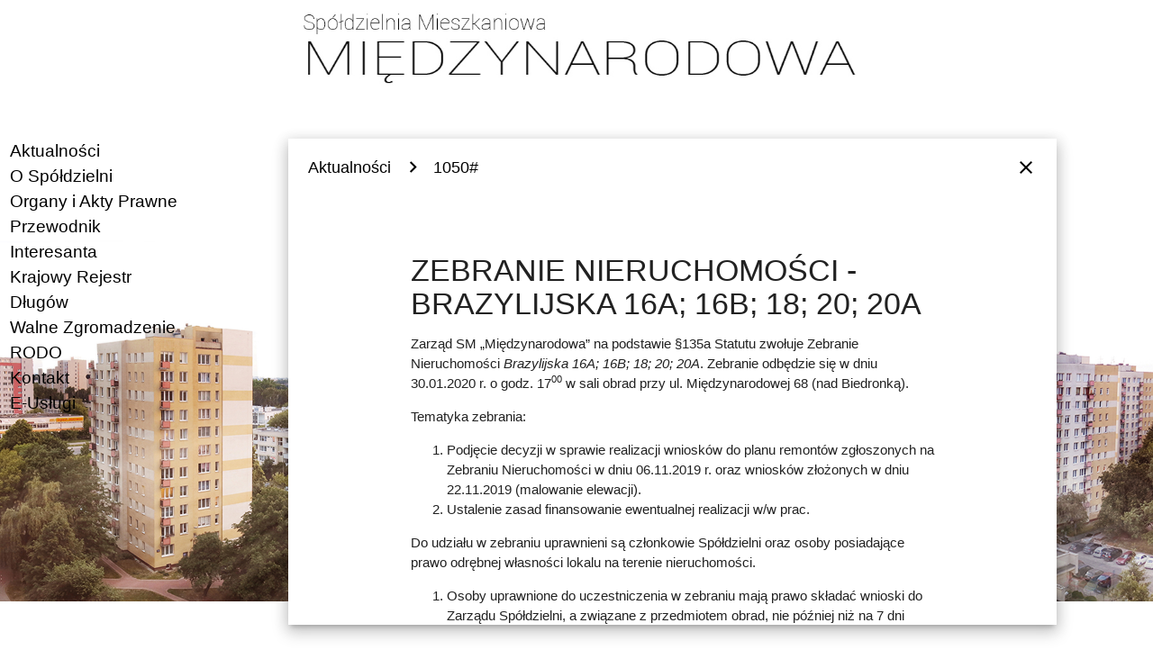

--- FILE ---
content_type: text/html; charset=utf-8
request_url: https://miedzynarodowa.waw.pl/1050/
body_size: 2597
content:

<!--[if lt IE 7]> <html class="no-js ie6 oldie" lang="en"> <![endif]-->
<!--[if IE 7]>    <html class="no-js ie7 oldie" lang="en"> <![endif]-->
<!--[if IE 8]>    <html class="no-js ie8 oldie" lang="en"> <![endif]-->
<!--[if gt IE 8]><!--> <html class="no-js" lang="en"> <!--<![endif]-->
<head>
	<meta charset="utf-8">
	<meta http-equiv="X-UA-Compatible" content="IE=edge,chrome=1">

	<title>S.M. Międzynarodowa</title>
	<meta name="description" content="spółdzielnia mieszkaniowa Miedzynarodowa">
	<meta name="author" content="StormWhale">
    <link rel="icon" href="/media/1032/icons8-home-26.png">
	<meta name="viewport" content="width=device-width,initial-scale=1">
    <script src="https://ajax.googleapis.com/ajax/libs/jquery/3.3.1/jquery.min.js"></script>
    <link rel="stylesheet" href="https://cdnjs.cloudflare.com/ajax/libs/materialize/1.0.0-beta/css/materialize.min.css">
    <link href="https://fonts.googleapis.com/icon?family=Material+Icons" rel="stylesheet">
    <script src="https://cdnjs.cloudflare.com/ajax/libs/materialize/1.0.0-beta/js/materialize.min.js"></script>
    <script src="/scripts/General.js"></script>

    <link rel="stylesheet" href="/css/Master.css">
    <link rel="stylesheet" href="/css/RTE.css">
</head>
<body>
<header>
<nav class="z-depth-0">
    <div class="nav-wrapper white ">
      <a href="/" class="brand-logo center black-text hide-on-small-only">
          <img class="responsive-img"  src="/media/1023/sm-m.jpg"/>
        </a>
      <ul id="nav-mobile" class="left black-text">
        <li> <a href="#" data-target="slide-out" class="sidenav-trigger black-text">Menu</a></li>
      </ul>
    </div>
</nav>
</header>
<ul id="slide-out" class="sidenav">
    <li><div class="user-view menuImageContainer">
      <div class="background menuImageBackground">
         <img class="responsive-img menuImage" src="/media/1072/dsc_0294.jpg?width=400">
      </div>
    </div></li>
        <li><a class="waves-effect" href=/aktualności/>Aktualności</a></li>
    <li><a class="waves-effect" href=/o-sp&#243;łdzielni/>O Sp&#243;łdzielni</a></li>
    <li><a class="waves-effect" href=/organy-i-akty-prawne/>Organy i Akty Prawne</a></li>
    <li><a class="waves-effect" href=/przewodnik-interesanta/>Przewodnik Interesanta</a></li>
    <li><a class="waves-effect" href=/krajowy-rejestr-dług&#243;w/>Krajowy Rejestr Dług&#243;w</a></li>
    <li><a class="waves-effect" href=/walne-zgromadzenie/>Walne Zgromadzenie</a></li>
    <li><a class="waves-effect" href=/rodo/>RODO</a></li>
    <li><a class="waves-effect" href=/kontakt/>Kontakt</a></li>
    <li></li>
    <li><a class="waves-effect" href="https://e-uslugi.miedzynarodowa.waw.pl/ekartoteka">E-Usługi</a></li>
  </ul>


<main>
    <div class="row mainBackground">
            <div class="col l2 menuContainer hide-on-med-and-down">
                    <div class="valign-wrapper"><a class="waves-effect black-text" href=/aktualności/>Aktualności</a></div>
                    <div class="valign-wrapper"><a class="waves-effect black-text" href=/o-sp&#243;łdzielni/>O Sp&#243;łdzielni</a></div>
                    <div class="valign-wrapper"><a class="waves-effect black-text" href=/organy-i-akty-prawne/>Organy i Akty Prawne</a></div>
                    <div class="valign-wrapper"><a class="waves-effect black-text" href=/przewodnik-interesanta/>Przewodnik Interesanta</a></div>
                    <div class="valign-wrapper"><a class="waves-effect black-text" href=/krajowy-rejestr-dług&#243;w/>Krajowy Rejestr Dług&#243;w</a></div>
                    <div class="valign-wrapper"><a class="waves-effect black-text" href=/walne-zgromadzenie/>Walne Zgromadzenie</a></div>
                    <div class="valign-wrapper"><a class="waves-effect black-text" href=/rodo/>RODO</a></div>
                    <div class="valign-wrapper"><a class="waves-effect black-text" href=/kontakt/>Kontakt</a></div>
                <div class="valign-wrapper"><a class="waves-effect black-text" href="https://e-uslugi.miedzynarodowa.waw.pl/ekartoteka">E-Usługi</a></div>
            </div>
            
<div class="MainContainer col s12 m12 l8 offset-l1 z-depth-3">

<nav class="z-depth-0">
    <div class="nav-wrapper white ">
      <div class="col s12 black-text">
            <a href="/aktualności/" class="breadcrumb">Aktualności</a>
            <a href="/1050/" class="breadcrumb">1050#</a>
            <a class="right black-text" href="/"><i class="right medium material-icons prefix closer">close</i></a>
      </div>
    </div>
 </nav>
 

    <div class="container top-padding-5">
        

<h4>ZEBRANIE NIERUCHOMOŚCI - BRAZYLIJSKA 16A; 16B; 18; 20; 20A</h4>
<p><strong>Zarząd SM „Międzynarodowa”<span> </span></strong><strong>na podstawie §135a Statutu<span> </span></strong><strong>zwołuje<span> </span></strong><strong>Zebranie Nieruchomości<span> </span></strong><strong><span><em>Brazylijska 16A; 16B; 18; 20; 20A</em></span>.<span> </span></strong><strong>Zebranie odbędzie się w dniu 30.01.2020 r. o godz. 17<sup>00</sup><span> </span>w sali obrad przy ul. Międzynarodowej 68 (nad Biedronką).</strong></p>
<p><strong>Tematyka zebrania:<br /></strong></p>
<ol>
<li><strong>Podjęcie decyzji w sprawie realizacji wniosków do planu remontów zgłoszonych na Zebraniu Nieruchomości w dniu 06.11.2019 r. oraz wniosków złożonych w dniu 22.11.2019 (malowanie elewacji).</strong></li>
<li><strong>Ustalenie zasad finansowanie ewentualnej realizacji w/w prac.</strong></li>
</ol>
<p><strong>Do udziału w zebraniu uprawnieni są członkowie Spółdzielni oraz osoby posiadające prawo odrębnej własności lokalu na terenie nieruchomości.</strong></p>
<ol>
<li><strong>Osoby uprawnione do uczestniczenia w zebraniu mają prawo składać wnioski do Zarządu Spółdzielni, a związane z przedmiotem obrad, nie później niż na 7 dni przed terminem zebrania – tj. do dnia 24.01.2020 r.</strong></li>
<li><strong>Zebranie obraduje bez względu na liczbę obecnych uprawnionych do uczestniczenia w zebraniu.</strong></li>
<li><strong>Ustalenia i postanowienia zebrania są wiążące bez względu na liczbę uprawnionych obecnych na Zebraniu. Osoby uprawnione, nieobecne na zebraniu, mają prawo złożyć sprzeciw od podjętych na zebraniu postanowień i ustaleń w terminie 21 dni od dnia odbycia się zebrania.</strong></li>
</ol>
<p><strong><span class="red-rte">Regulamin Zebrań Nieruchomości</span><span> </span><a rel="noopener" data-udi="umb://media/fe9415c8e9da4e14a7d109c03f3e0e05" href="/media/1093/regulamin-zebra%C5%84-nieruchomo%C5%9Bci-sm-mi%C4%99dzynarodowa.pdf" target="_blank" title="regulamin zebrań nieruchomości SM Międzynarodowa.pdf">(kliknij tutaj)</a></strong></p>
<p> </p>

    </div>
</div>

    </div>
</main>
</body>
</html>






--- FILE ---
content_type: text/css
request_url: https://miedzynarodowa.waw.pl/css/Master.css
body_size: 824
content:
html {
	font-weight: 200;
}
body {
	overflow-y:hidden;
}
main {
	
}	
.mainBackground {
	background-image: url('/media/1033/b5.jpg');
	background-repeat: no-repeat; 
	margin-top:5%;
	background-position: center bottom;
	background-size: 100% auto;	
	margin-bottom:5%;
	height:75%;
}
.MainContainer{
	background-color: white; 
	margin-top:2%;
	height:100%;
	overflow-y: auto;
}

.menuContainer {
	margin-top:2%;
	font-size:14pt;
}
.centerlize{
	position: fixed;
	top:50%;
	left:50%;
	transform: translate(-50%, -50%);
}
.collection{
	border: none;
}
.collection .collection-item{
	border: none;	
}
.avatar-title{
font-size: 10pt;	
}	
.top-padding-5{
	padding-top:5%;
}
.top-margin-5{
	margin-top:5%;
}
.breadcrumb{
color:black;
}
.breadcrumb:before{
	color:black;
}
a.redirect{
	color:black;
}
.breadcrumb:last-child{
	color:black;
	font-weight:400;
}
.text {
  position: relative;
  font-size: 12pt;
  color: black;
  width: 100%; /* Could be anything you like. */
}

.text-concat {
  position: relative;
  display: inline-block;
  word-wrap: break-word;
  overflow: hidden;
  max-height: 72pt; /* (Number of lines you want visible) * (line-height) */
  line-height: 12pt;
  text-align:justify;
}
.formStyle{
	margin-bottom:10%;
}
.menuImageContainer{
	padding:0 !important;
}
.sidenav .user-view .menuImageBackground{
	position:relative;
}
.menuImage{
	width:100%;
	height:auto;
}
@media only screen and (max-width: 736px){
	.MainContainer{
		margin-top: 2px;
		height: 100%;
		margin-bottom: 0%;
	}
	.mainBackground{
		margin-top:0%;
		margin-bottom:0%;
		height:88%;		
	}	
}
@media only screen and (min-width:736px) {
	.flex {
		align-self: flex-end;
		margin-left:0 !important;
	}
	.bottomAlignerRow{
		display: flex;
		justify-content: left;
	}
}
@media only screen and (max-width: 600px){
	.s-no-float{
		float:none !important;
	}
}





--- FILE ---
content_type: text/css
request_url: https://miedzynarodowa.waw.pl/css/RTE.css
body_size: 219
content:


/**umb_name:Nagłówek 1*/
h1{}

/**umb_name:Nagłówek 2*/
h3{}

/**umb_name:Nagłówek 3*/
h4{}

/**umb_name:czerwony*/
.red-rte{color:red;}

/**umb_name:zielony*/
.green-rte{color:green;}

/**umb_name:żołty*/
.yellow-rte{color:yellow;}

/**umb_name:szary*/
.grey-rte{color:grey;}

/**umb_name:niebieski*/
.niebieski{color:blue;}





/**umb_name:Segoe UI czcionka*/
.czcionka1{font-family:"Segoe UI" !important;}



/**umb_name:Roboto czcionka*/
.czcionkaRoboto{font-family:"Roboto" !important;}

/**umb_name:Oxygen-Sans czcionka*/
.OxygenSansCzcionka{font-family:"Oxygen-Sans" !important;}

/**umb_name:Ubuntu czcionka*/
.UbuntuCzcionka{font-family: "Ubuntu" !important;}

--- FILE ---
content_type: application/javascript
request_url: https://miedzynarodowa.waw.pl/scripts/General.js
body_size: 55
content:
$(document).ready(function(){
    $('.sidenav').sidenav();
});
 $(document).ready(function(){
    $('.materialboxed').materialbox();
  });
$(document).ready(function(){
    $('select').formSelect();
  });
$(document).ready(function(){
    $('.modal').modal();
  });

